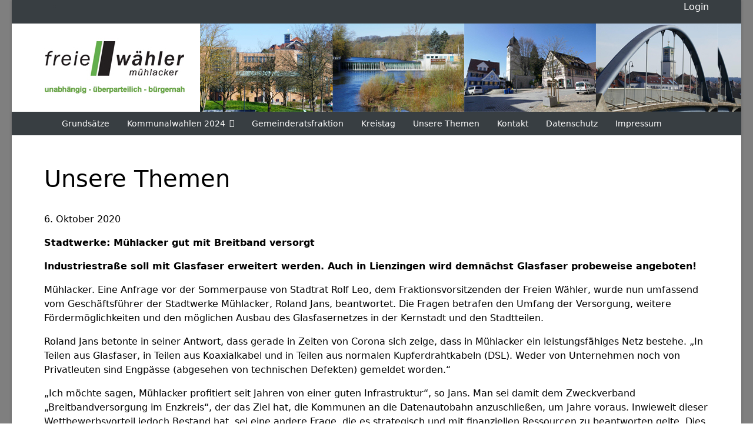

--- FILE ---
content_type: text/html; charset=utf-8
request_url: https://freie-waehler-muehlacker.de/index.php/unsere-themen/137-stadtwerke-m%C3%BChlacker-gut-mit-breitband-versorgt?rCH=2
body_size: 5043
content:

<!doctype html>
<html lang="de-de" dir="ltr">
	<head>
		
		<meta name="viewport" content="width=device-width, initial-scale=1, shrink-to-fit=no">
		<meta charset="utf-8">
	<meta name="author" content="Super User">
	<meta name="description" content="Die freien Wähler Mühlacker stellen sich vor">
	<meta name="generator" content="Joomla! - Open Source Content Management">
	<title>Stadtwerke: Mühlacker gut mit Breitband versorgt</title>
	<link href="/images/FWDaten/favicon.ico" rel="icon" type="image/vnd.microsoft.icon">
<link href="/media/vendor/joomla-custom-elements/css/joomla-alert.min.css?0.4.1" rel="stylesheet">
	<link href="/templates/shaper_helixultimate/css/bootstrap.min.css" rel="stylesheet">
	<link href="/plugins/system/helixultimate/assets/css/system-j4.min.css" rel="stylesheet">
	<link href="/templates/shaper_helixultimate/css/template.css" rel="stylesheet">
	<link href="/templates/shaper_helixultimate/css/presets/default.css" rel="stylesheet">
	<style>body.site {background-image: url(/images/FWDaten/Logo/hintergrund1.jpg);background-repeat: no-repeat;background-size: cover;background-attachment: fixed;background-position: 0 0;}</style>
	<style>#sp-logo {height: 150px;}
#sp-left .sp-module, #sp-right .sp-module {background-color: whitesmoke;}
#sp-main-body {padding: 50px 0;}
.container {width: 100%;padding-right: 5px;padding-left: 5px;margin-right: auto;margin-left: auto;}
#sp-beforehead {text-align: right;}
@media only screen and (max-width:959px)
{#tablekandidaten{overflow-x:auto;}
}</style>
	<style>.logo-image {height:150px;}.logo-image-phone {height:150px;}</style>
	<style>#sp-beforehead{ background-color:#383e42;color:#383e42; }</style>
	<style>#sp-beforehead a{color:#ffffff;}</style>
	<style>#sp-beforehead a:hover{color:#69a546;}</style>
	<style>#sp-logo{ background-image:url("/images/FWDaten/Header/header2020-1.jpg");background-repeat:no-repeat;background-size:inherit;background-position:100% 50%; }</style>
	<style>#sp-menu{ background-color:#383e42;color:#ffffff; }</style>
	<style>#sp-menu a{color:#ffffff;}</style>
	<style>#sp-menu a:hover{color:#69a546;}</style>
<script src="/media/vendor/jquery/js/jquery.min.js?3.7.1"></script>
	<script src="/media/legacy/js/jquery-noconflict.min.js?504da4"></script>
	<script src="/media/mod_menu/js/menu.min.js?93189d" type="module"></script>
	<script type="application/json" class="joomla-script-options new">{"data":{"breakpoints":{"tablet":991,"mobile":480},"header":{"stickyOffset":"100"}},"joomla.jtext":{"ERROR":"Fehler","MESSAGE":"Nachricht","NOTICE":"Hinweis","WARNING":"Warnung","JCLOSE":"Schließen","JOK":"OK","JOPEN":"Öffnen"},"system.paths":{"root":"","rootFull":"https:\/\/freie-waehler-muehlacker.de\/","base":"","baseFull":"https:\/\/freie-waehler-muehlacker.de\/"},"csrf.token":"0584c6a092db60d580cc74e7f2260688"}</script>
	<script src="/media/system/js/core.min.js?a3d8f8"></script>
	<script src="/media/vendor/bootstrap/js/alert.min.js?5.3.8" type="module"></script>
	<script src="/media/vendor/bootstrap/js/button.min.js?5.3.8" type="module"></script>
	<script src="/media/vendor/bootstrap/js/carousel.min.js?5.3.8" type="module"></script>
	<script src="/media/vendor/bootstrap/js/collapse.min.js?5.3.8" type="module"></script>
	<script src="/media/vendor/bootstrap/js/dropdown.min.js?5.3.8" type="module"></script>
	<script src="/media/vendor/bootstrap/js/modal.min.js?5.3.8" type="module"></script>
	<script src="/media/vendor/bootstrap/js/offcanvas.min.js?5.3.8" type="module"></script>
	<script src="/media/vendor/bootstrap/js/popover.min.js?5.3.8" type="module"></script>
	<script src="/media/vendor/bootstrap/js/scrollspy.min.js?5.3.8" type="module"></script>
	<script src="/media/vendor/bootstrap/js/tab.min.js?5.3.8" type="module"></script>
	<script src="/media/vendor/bootstrap/js/toast.min.js?5.3.8" type="module"></script>
	<script src="/media/system/js/showon.min.js?e51227" type="module"></script>
	<script src="/media/system/js/messages.min.js?9a4811" type="module"></script>
	<script src="/templates/shaper_helixultimate/js/main.js"></script>
	<script type="application/ld+json">{"@context":"https://schema.org","@graph":[{"@type":"Organization","@id":"https://freie-waehler-muehlacker.de/#/schema/Organization/base","name":"Freie Wähler Mühlacker","url":"https://freie-waehler-muehlacker.de/"},{"@type":"WebSite","@id":"https://freie-waehler-muehlacker.de/#/schema/WebSite/base","url":"https://freie-waehler-muehlacker.de/","name":"Freie Wähler Mühlacker","publisher":{"@id":"https://freie-waehler-muehlacker.de/#/schema/Organization/base"}},{"@type":"WebPage","@id":"https://freie-waehler-muehlacker.de/#/schema/WebPage/base","url":"https://freie-waehler-muehlacker.de/index.php/unsere-themen/137-stadtwerke-m%C3%BChlacker-gut-mit-breitband-versorgt?rCH=2","name":"Stadtwerke: Mühlacker gut mit Breitband versorgt","description":"Die freien Wähler Mühlacker stellen sich vor","isPartOf":{"@id":"https://freie-waehler-muehlacker.de/#/schema/WebSite/base"},"about":{"@id":"https://freie-waehler-muehlacker.de/#/schema/Organization/base"},"inLanguage":"de-DE"},{"@type":"Article","@id":"https://freie-waehler-muehlacker.de/#/schema/com_content/article/137","name":"Stadtwerke: Mühlacker gut mit Breitband versorgt","headline":"Stadtwerke: Mühlacker gut mit Breitband versorgt","inLanguage":"de-DE","isPartOf":{"@id":"https://freie-waehler-muehlacker.de/#/schema/WebPage/base"}}]}</script>
	<script>template="shaper_helixultimate";</script>
			</head>
	<body class="site helix-ultimate hu com_content com-content view-article layout-blog task-none itemid-138 de-de ltr sticky-header layout-boxed offcanvas-init offcanvs-position-right">

		
		
		<div class="body-wrapper">
			<div class="body-innerwrapper">
								<main id="sp-main">
					
<section id="sp-beforehead" >

						<div class="container">
				<div class="container-inner">
			
	
<div class="row">
	<div id="sp-top1" class="col-lg-12 "><div class="sp-column "><div class="sp-module "><div class="sp-module-content"><ul class="mod-menu mod-list menu">
<li class="item-119"><a href="/index.php/login" >Login</a></li></ul>
</div></div></div></div></div>
							</div>
			</div>
			
	</section>

<section id="sp-logo" >

						<div class="container">
				<div class="container-inner">
			
	
<div class="row">
	<div id="sp-logo" class="col-lg-12 "><div class="sp-column "><div class="logo"><a href="/">
				<img class='logo-image '
					srcset='https://freie-waehler-muehlacker.de/images/FWDaten/Logo/FW_Logo.jpg 1x'
					src='https://freie-waehler-muehlacker.de/images/FWDaten/Logo/FW_Logo.jpg'
					height='150'
					alt='Freie Wähler Mühlacker'
				/>
				</a></div></div></div></div>
							</div>
			</div>
			
	</section>

<section id="sp-menu" >

						<div class="container">
				<div class="container-inner">
			
	
<div class="row">
	<div id="sp-menu" class="col-lg-12 "><div class="sp-column "><nav class="sp-megamenu-wrapper d-flex" role="navigation" aria-label="navigation"><ul class="sp-megamenu-parent menu-animation-fade d-none d-lg-block"><li class="sp-menu-item"><a   href="/index.php"  ><span class="fas fa-home"></span></a></li><li class="sp-menu-item"><a   href="/index.php/grundsätze-2"  >Grundsätze</a></li><li class="sp-menu-item sp-has-child"><a   href="/index.php/kommunalwahlen-2024/unsere-kandidaten"  >Kommunalwahlen 2024</a><div class="sp-dropdown sp-dropdown-main sp-menu-right" style="width: 240px;"><div class="sp-dropdown-inner"><ul class="sp-dropdown-items"><li class="sp-menu-item"><a   href="/index.php/kommunalwahlen-2024/unsere-kandidaten"  >Unsere Kandidaten</a></li><li class="sp-menu-item"><a   href="/index.php/kommunalwahlen-2024/unser-prgramm"  >Unser Programm</a></li></ul></div></div></li><li class="sp-menu-item"><a   href="/index.php/gemeinderatsfraktion-2"  >Gemeinderatsfraktion</a></li><li class="sp-menu-item"><a   href="/index.php/kreistag"  >Kreistag</a></li><li class="sp-menu-item current-item active"><a aria-current="page"  href="/index.php/unsere-themen"  >Unsere Themen</a></li><li class="sp-menu-item"><a   href="/index.php/kontakt"  >Kontakt</a></li><li class="sp-menu-item"><a   href="/index.php/datenschutz"  >Datenschutz</a></li><li class="sp-menu-item"><a   href="/index.php/impressum"  >Impressum</a></li></ul><a id="offcanvas-toggler" aria-label="Menu" class="offcanvas-toggler-right offcanvas-toggler-custom d-lg-none" href="#" aria-hidden="true" title="Menu"><div class="burger-icon"><span></span><span></span><span></span></div></a></nav></div></div></div>
							</div>
			</div>
			
	</section>

<section id="sp-main-body" >

										<div class="container">
					<div class="container-inner">
						
	
<div class="row">
	
<div id="sp-component" class="col-lg-12 ">
	<div class="sp-column ">
		<div id="system-message-container" aria-live="polite"></div>


		
		<div class="article-details " itemscope itemtype="https://schema.org/Article">
    <meta itemprop="inLanguage" content="de-DE">

            <div class="page-header">
            <h1>Unsere Themen</h1>
        </div>
            
    
    
    
    
    <div class="article-can-edit d-flex flex-wrap justify-content-between">
                
            </div>

    
        
    
    
        
        
        
        <div itemprop="articleBody">
            <p>6. Oktober 2020</p>
<p><strong>Stadtwerke: Mühlacker gut mit Breitband versorgt</strong></p>
<p><strong>Industriestraße soll mit Glasfaser erweitert werden. Auch in Lienzingen wird demnächst Glasfaser probeweise angeboten!</strong></p>
 
<p>Mühlacker. Eine Anfrage vor der Sommerpause von Stadtrat Rolf Leo, dem Fraktionsvorsitzenden&nbsp;der Freien Wähler, wurde nun umfassend vom Geschäftsführer der Stadtwerke Mühlacker, Roland Jans, beantwortet. Die Fragen betrafen den Umfang der Versorgung, weitere Fördermöglichkeiten und den möglichen Ausbau des Glasfasernetzes in der Kernstadt und den Stadtteilen.</p>
<p>Roland Jans&nbsp;betonte in seiner Antwort, dass gerade in Zeiten von Corona sich zeige, dass in Mühlacker ein leistungsfähiges Netz bestehe. „In Teilen aus Glasfaser, in Teilen aus Koaxialkabel und in Teilen aus normalen Kupferdrahtkabeln (DSL). Weder von Unternehmen noch von Privatleuten sind Engpässe (abgesehen von technischen Defekten) gemeldet worden.“</p>
<p>„Ich möchte sagen, Mühlacker profitiert seit Jahren von einer guten Infrastruktur“, so Jans. Man sei damit dem Zweckverband „Breitbandversorgung im Enzkreis“, der das Ziel hat, die Kommunen an die Datenautobahn anzuschließen, um Jahre voraus. Inwieweit dieser Wettbewerbsvorteil jedoch Bestand hat, sei eine andere Frage, die es strategisch und mit finanziellen Ressourcen zu beantworten gelte. Dies betreffe zukünftig den vollständigen Ausbau eines Glasfasernetzes. Die Freien Wähler wollen, so Rolf Leo, dass Stadtverwaltung und Stadtwerke darauf verstärkt ihr Augenmerk richten, um bei entsprechenden Fördermöglichkeiten das Netz zukunftsträchtig ausbauen zu können.</p>
<p>Da die Stadt mit Millionenaufwand in den letzten Jahren den Breitbandausbau von Enzberg, Lienzingen und Mühlhausen vorgenommen hat, wollten die Freien Wähler zudem wissen, ob man nicht von Fördergeldern hätte profitieren können. Dies sei allerdings nicht möglich gewesen, so Jans. „Die Förderprogramme sind wesentlich jünger und nur für unterversorgte Gebiete und nur durch Städte/Gemeinden abrufbar. Unterversorgte Gebiete gibt es in Mühlacker nicht (mehr).“</p>
<p>Jans richtet auch den Blick in die Zukunft: „Die Vodafone, unser Kooperationspartner, versucht gerade, die Industriestraße mit Glasfaser zu erschließen. Sofern dort mehr als 30 Prozent der Kunden/Anlieger einen Vertrag abschließen, gibt es einen Ausbau, den die Stadtwerke unterstützen können, da in Teilen der Straße bereits Leerrohre vorhanden sind und diese eventuell gegen Entgelt vermietet werden können.“&nbsp;</p>
<p>In Lienzingen – dort wo Leerrohre verlegt sind - werde man mit der Netcom demnächst in die Vermarktung von Glasfaseranschlüssen gehen, mit dem Ziel, für die Investition eine Teil-Refinanzierung zu bekommen. „Für die Kunden, die mehr wollen als die 50 mbit pro Sekunde via DSL, solle diese Möglichkeit angeboten und erprobt werden,“ so Roland Jans von den Stadtwerken abschließend.</p>
<p><img style="display: block; margin-left: auto; margin-right: auto;" src="/images/glasfaserausbau-swm-mnet-5.jpg" alt="glasfaserausbau swm mnet 5" /></p>        </div>

        
        
                            
    

        
    

   
<nav class="pagenavigation" aria-label="Page Navigation">
    <span class="pagination ms-0">
                <a class="btn btn-sm btn-secondary previous" href="/index.php/unsere-themen/138-lomersheim-schließt-sich-mühlacker-an" rel="prev">
            <span class="visually-hidden">
                Vorheriger Beitrag: Lomersheim schließt sich Mühlacker an            </span>
            <span class="icon-chevron-left" aria-hidden="true"></span> <span aria-hidden="true">Zurück</span>            </a>
                    <a class="btn btn-sm btn-secondary next" href="/index.php/unsere-themen/136-räume-der-ehemaligen-enztalbank" rel="next">
            <span class="visually-hidden">
                Nächster Beitrag: Räume der ehemaligen Enztalbank            </span>
            <span aria-hidden="true">Weiter</span> <span class="icon-chevron-right" aria-hidden="true"></span>            </a>
        </span>
</nav>
	
                </div>



			</div>
</div>
</div>
											</div>
				</div>
						
	</section>

<footer id="sp-footer" >

						<div class="container">
				<div class="container-inner">
			
	
<div class="row">
	<div id="sp-footer1" class="col-lg-12 "><div class="sp-column "><span class="sp-copyright">© 2020 Freie Wähler Mühlacker</span></div></div></div>
							</div>
			</div>
			
	</footer>
				</main>
			</div>
		</div>

		<!-- Off Canvas Menu -->
		<div class="offcanvas-overlay"></div>
		<!-- Rendering the offcanvas style -->
		<!-- If canvas style selected then render the style -->
		<!-- otherwise (for old templates) attach the offcanvas module position -->
					<div class="offcanvas-menu border-menu " tabindex="-1" inert>
	<div class="d-flex align-items-center justify-content-between p-3 pt-4">
				<a href="#" class="close-offcanvas" role="button" aria-label="Close Off-canvas">
			<div class="burger-icon" aria-hidden="true">
				<span></span>
				<span></span>
				<span></span>
			</div>
		</a>
	</div>
	<div class="offcanvas-inner">
		<div class="d-flex header-modules mb-3">
			
					</div>
		
					<div class="sp-module "><div class="sp-module-content"><ul class="mod-menu mod-list menu">
<li class="item-111 default"><a href="/index.php" ><img src="/" alt="Home"></a></li><li class="item-134"><a href="/index.php/grundsätze-2" >Grundsätze</a></li><li class="item-135 menu-deeper menu-parent"><a href="/index.php/kommunalwahlen-2024/unsere-kandidaten" >Kommunalwahlen 2024<span class="menu-toggler"></span></a><ul class="mod-menu__sub list-unstyled small menu-child"><li class="item-152"><a href="/index.php/kommunalwahlen-2024/unsere-kandidaten" >Unsere Kandidaten</a></li><li class="item-153"><a href="/index.php/kommunalwahlen-2024/unser-prgramm" >Unser Programm</a></li></ul></li><li class="item-136"><a href="/index.php/gemeinderatsfraktion-2" >Gemeinderatsfraktion</a></li><li class="item-161"><a href="/index.php/kreistag" >Kreistag</a></li><li class="item-138 current active"><a href="/index.php/unsere-themen" aria-current="page">Unsere Themen</a></li><li class="item-349"><a href="/index.php/kontakt" >Kontakt</a></li><li class="item-108"><a href="/index.php/datenschutz" >Datenschutz</a></li><li class="item-107"><a href="/index.php/impressum" >Impressum</a></li></ul>
</div></div>
		
		
		
				
		
		<!-- custom module position -->
		
	</div>
</div>				

		
		

		<!-- Go to top -->
					<a href="#" class="sp-scroll-up" aria-label="Scroll to top"><span class="fas fa-angle-up" aria-hidden="true"></span></a>
					</body>
</html>

--- FILE ---
content_type: text/css
request_url: https://freie-waehler-muehlacker.de/templates/shaper_helixultimate/css/presets/default.css
body_size: 887
content:
body,.sp-preloader{background-color:#fff;color:#000}.sp-preloader>div{background:#0573c0}.sp-preloader>div:after{background:#fff}#sp-top-bar{background:#293133;color:#293133}#sp-top-bar a{color:#293133}#sp-header{background:#cccaca}#sp-menu ul.social-icons a:hover,#sp-menu ul.social-icons a:focus{color:#0573c0}a{color:#0573c0}a:hover,a:focus,a:active{color:#69a546}.tags>li{display:inline-block}.tags>li a{background:rgba(5,115,192,.1);color:#0573c0}.tags>li a:hover{background:#69a546}.article-social-share .social-share-icon ul li a{color:#000}.article-social-share .social-share-icon ul li a:hover,.article-social-share .social-share-icon ul li a:focus{background:#0573c0}.pager>li a{border:1px solid #ededed;color:#000}.sp-reading-progress-bar{background-color:#0573c0}.sp-megamenu-parent>li>a{color:#fff}.sp-megamenu-parent>li:hover>a{color:#69a546}.sp-megamenu-parent>li.active>a,.sp-megamenu-parent>li.active:hover>a{color:#69a546}.sp-megamenu-parent .sp-dropdown .sp-dropdown-inner{background:#383e42}.sp-megamenu-parent .sp-dropdown li.sp-menu-item>a{color:#fff}.sp-megamenu-parent .sp-dropdown li.sp-menu-item>a:hover{color:#69a546}.sp-megamenu-parent .sp-dropdown li.sp-menu-item.active>a{color:#69a546}.sp-megamenu-parent .sp-mega-group>li>a{color:#fff}#offcanvas-toggler>.fa{color:#fff}#offcanvas-toggler>.fa:hover,#offcanvas-toggler>.fa:focus,#offcanvas-toggler>.fa:active{color:#69a546}#offcanvas-toggler>.fas{color:#fff}#offcanvas-toggler>.fas:hover,#offcanvas-toggler>.fas:focus,#offcanvas-toggler>.fas:active{color:#69a546}#offcanvas-toggler>.far{color:#fff}#offcanvas-toggler>.far:hover,#offcanvas-toggler>.far:focus,#offcanvas-toggler>.far:active{color:#69a546}.offcanvas-menu{background-color:#fff;color:#fff}.offcanvas-menu .offcanvas-inner a{color:#252525}.offcanvas-menu .offcanvas-inner a:hover,.offcanvas-menu .offcanvas-inner a:focus,.offcanvas-menu .offcanvas-inner a:active{color:#0573c0}.offcanvas-menu .offcanvas-inner ul.menu>li a,.offcanvas-menu .offcanvas-inner ul.menu>li span{color:#252525}.offcanvas-menu .offcanvas-inner ul.menu>li a:hover,.offcanvas-menu .offcanvas-inner ul.menu>li a:focus,.offcanvas-menu .offcanvas-inner ul.menu>li span:hover,.offcanvas-menu .offcanvas-inner ul.menu>li span:focus{color:#69a546}.offcanvas-menu .offcanvas-inner ul.menu>li.menu-parent>a>.menu-toggler,.offcanvas-menu .offcanvas-inner ul.menu>li.menu-parent>.menu-separator>.menu-toggler{color:rgba(37,37,37,.5)}.offcanvas-menu .offcanvas-inner ul.menu>li.menu-parent .menu-toggler{color:rgba(37,37,37,.5)}.offcanvas-menu .offcanvas-inner ul.menu>li li a{color:rgba(37,37,37,.8)}.btn-primary,.sppb-btn-primary{border-color:#0573c0;background-color:#0573c0}.btn-primary:hover,.sppb-btn-primary:hover{border-color:#69a546;background-color:#69a546}ul.social-icons>li a:hover{color:#0573c0}.sp-page-title{background:#0573c0}.layout-boxed .body-innerwrapper{background:#fff}.sp-module ul>li>a{color:#000}.sp-module ul>li>a:hover{color:#0573c0}.sp-module .latestnews>div>a{color:#000}.sp-module .latestnews>div>a:hover{color:#0573c0}.sp-module .tagscloud .tag-name:hover{background:#0573c0}.search .btn-toolbar button{background:#0573c0}#sp-footer,#sp-bottom{background:#293133;color:#fff}#sp-footer a,#sp-bottom a{color:#0573c0}#sp-footer a:hover,#sp-footer a:active,#sp-footer a:focus,#sp-bottom a:hover,#sp-bottom a:active,#sp-bottom a:focus{color:#69a546}#sp-bottom .sp-module-content .latestnews>li>a>span{color:#fff}.sp-comingsoon body{background-color:#0573c0}.pagination>li>a,.pagination>li>span{color:#000}.pagination>li>a:hover,.pagination>li>a:focus,.pagination>li>span:hover,.pagination>li>span:focus{color:#000}.pagination>.active>a,.pagination>.active>span{border-color:#0573c0;background-color:#0573c0}.pagination>.active>a:hover,.pagination>.active>a:focus,.pagination>.active>span:hover,.pagination>.active>span:focus{border-color:#0573c0;background-color:#0573c0}.error-code,.coming-soon-number{color:#0573c0}